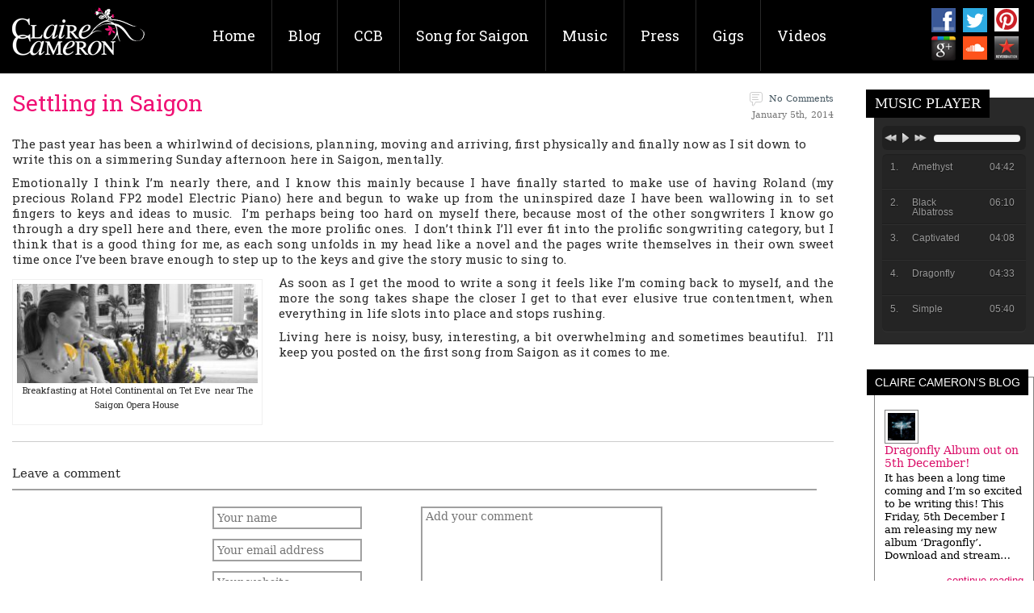

--- FILE ---
content_type: text/html; charset=UTF-8
request_url: https://www.clairecameron.net/blog/settling-saigon/
body_size: 12075
content:

	<!DOCTYPE html>
<html lang="en-GB">
	<head>
		<meta charset="UTF-8">
		<meta http-equiv="X-UA-Compatible" content="IE=edge">
		<meta name="viewport" content="width=device-width, initial-scale=1">

		<title>Settling in Saigon - Claire Cameron</title>
		<link rel="shortcut icon" href="/favicon.ico"/>
		<link rel="profile" href="http://gmpg.org/xfn/11"/>
		<link rel="pingback" href="https://www.clairecameron.net/xmlrpc.php"/>
				<meta name='robots' content='index, follow, max-image-preview:large, max-snippet:-1, max-video-preview:-1' />

	<!-- This site is optimized with the Yoast SEO plugin v25.6 - https://yoast.com/wordpress/plugins/seo/ -->
	<meta name="description" content="Claire Cameron writes on how settling in Saigon has renewed her passion for songwriting." />
	<link rel="canonical" href="https://www.clairecameron.net/blog/settling-saigon/" />
	<meta property="og:locale" content="en_GB" />
	<meta property="og:type" content="article" />
	<meta property="og:title" content="Settling in Saigon - Claire Cameron" />
	<meta property="og:description" content="Claire Cameron writes on how settling in Saigon has renewed her passion for songwriting." />
	<meta property="og:url" content="https://www.clairecameron.net/blog/settling-saigon/" />
	<meta property="og:site_name" content="Claire Cameron" />
	<meta property="article:published_time" content="2014-01-05T08:31:04+00:00" />
	<meta property="article:modified_time" content="2016-09-20T05:25:45+00:00" />
	<meta property="og:image" content="https://www.clairecameron.net/wp-content/uploads/2016/04/Tet-January-2014-081-e1461535780474.jpg" />
	<meta property="og:image:width" content="3456" />
	<meta property="og:image:height" content="1425" />
	<meta property="og:image:type" content="image/jpeg" />
	<meta name="author" content="Claire" />
	<meta name="twitter:label1" content="Written by" />
	<meta name="twitter:data1" content="Claire" />
	<meta name="twitter:label2" content="Estimated reading time" />
	<meta name="twitter:data2" content="1 minute" />
	<script type="application/ld+json" class="yoast-schema-graph">{"@context":"https://schema.org","@graph":[{"@type":"Article","@id":"https://www.clairecameron.net/blog/settling-saigon/#article","isPartOf":{"@id":"https://www.clairecameron.net/blog/settling-saigon/"},"author":{"name":"Claire","@id":"https://www.clairecameron.net/#/schema/person/1c8528163c57f01b9f637c59e2f32f82"},"headline":"Settling in Saigon","datePublished":"2014-01-05T08:31:04+00:00","dateModified":"2016-09-20T05:25:45+00:00","mainEntityOfPage":{"@id":"https://www.clairecameron.net/blog/settling-saigon/"},"wordCount":278,"commentCount":0,"publisher":{"@id":"https://www.clairecameron.net/#/schema/person/1c8528163c57f01b9f637c59e2f32f82"},"image":{"@id":"https://www.clairecameron.net/blog/settling-saigon/#primaryimage"},"thumbnailUrl":"https://www.clairecameron.net/wp-content/uploads/2016/04/Tet-January-2014-081-e1461535780474.jpg","articleSection":["blog"],"inLanguage":"en-GB","potentialAction":[{"@type":"CommentAction","name":"Comment","target":["https://www.clairecameron.net/blog/settling-saigon/#respond"]}]},{"@type":"WebPage","@id":"https://www.clairecameron.net/blog/settling-saigon/","url":"https://www.clairecameron.net/blog/settling-saigon/","name":"Settling in Saigon - Claire Cameron","isPartOf":{"@id":"https://www.clairecameron.net/#website"},"primaryImageOfPage":{"@id":"https://www.clairecameron.net/blog/settling-saigon/#primaryimage"},"image":{"@id":"https://www.clairecameron.net/blog/settling-saigon/#primaryimage"},"thumbnailUrl":"https://www.clairecameron.net/wp-content/uploads/2016/04/Tet-January-2014-081-e1461535780474.jpg","datePublished":"2014-01-05T08:31:04+00:00","dateModified":"2016-09-20T05:25:45+00:00","description":"Claire Cameron writes on how settling in Saigon has renewed her passion for songwriting.","inLanguage":"en-GB","potentialAction":[{"@type":"ReadAction","target":["https://www.clairecameron.net/blog/settling-saigon/"]}]},{"@type":"ImageObject","inLanguage":"en-GB","@id":"https://www.clairecameron.net/blog/settling-saigon/#primaryimage","url":"https://www.clairecameron.net/wp-content/uploads/2016/04/Tet-January-2014-081-e1461535780474.jpg","contentUrl":"https://www.clairecameron.net/wp-content/uploads/2016/04/Tet-January-2014-081-e1461535780474.jpg","width":3456,"height":1425},{"@type":"WebSite","@id":"https://www.clairecameron.net/#website","url":"https://www.clairecameron.net/","name":"Claire Cameron","description":"","publisher":{"@id":"https://www.clairecameron.net/#/schema/person/1c8528163c57f01b9f637c59e2f32f82"},"potentialAction":[{"@type":"SearchAction","target":{"@type":"EntryPoint","urlTemplate":"https://www.clairecameron.net/?s={search_term_string}"},"query-input":{"@type":"PropertyValueSpecification","valueRequired":true,"valueName":"search_term_string"}}],"inLanguage":"en-GB"},{"@type":["Person","Organization"],"@id":"https://www.clairecameron.net/#/schema/person/1c8528163c57f01b9f637c59e2f32f82","name":"Claire","image":{"@type":"ImageObject","inLanguage":"en-GB","@id":"https://www.clairecameron.net/#/schema/person/image/","url":"https://secure.gravatar.com/avatar/6a60e7ef578bb994a1a376b770693f6d?s=96&d=mm&r=g","contentUrl":"https://secure.gravatar.com/avatar/6a60e7ef578bb994a1a376b770693f6d?s=96&d=mm&r=g","caption":"Claire"},"logo":{"@id":"https://www.clairecameron.net/#/schema/person/image/"},"url":"https://www.clairecameron.net/author/admynistrator-claire/"}]}</script>
	<!-- / Yoast SEO plugin. -->


<link rel='dns-prefetch' href='//www.clairecameron.net' />
<link rel='dns-prefetch' href='//netdna.bootstrapcdn.com' />
<link rel='dns-prefetch' href='//fonts.googleapis.com' />
<link rel='dns-prefetch' href='//hcaptcha.com' />
<link rel="alternate" type="application/rss+xml" title="Claire Cameron &raquo; Settling in Saigon Comments Feed" href="https://www.clairecameron.net/blog/settling-saigon/feed/" />
<script type="text/javascript">
/* <![CDATA[ */
window._wpemojiSettings = {"baseUrl":"https:\/\/s.w.org\/images\/core\/emoji\/15.0.3\/72x72\/","ext":".png","svgUrl":"https:\/\/s.w.org\/images\/core\/emoji\/15.0.3\/svg\/","svgExt":".svg","source":{"concatemoji":"https:\/\/www.clairecameron.net\/wp-includes\/js\/wp-emoji-release.min.js?ver=6.6.4"}};
/*! This file is auto-generated */
!function(i,n){var o,s,e;function c(e){try{var t={supportTests:e,timestamp:(new Date).valueOf()};sessionStorage.setItem(o,JSON.stringify(t))}catch(e){}}function p(e,t,n){e.clearRect(0,0,e.canvas.width,e.canvas.height),e.fillText(t,0,0);var t=new Uint32Array(e.getImageData(0,0,e.canvas.width,e.canvas.height).data),r=(e.clearRect(0,0,e.canvas.width,e.canvas.height),e.fillText(n,0,0),new Uint32Array(e.getImageData(0,0,e.canvas.width,e.canvas.height).data));return t.every(function(e,t){return e===r[t]})}function u(e,t,n){switch(t){case"flag":return n(e,"\ud83c\udff3\ufe0f\u200d\u26a7\ufe0f","\ud83c\udff3\ufe0f\u200b\u26a7\ufe0f")?!1:!n(e,"\ud83c\uddfa\ud83c\uddf3","\ud83c\uddfa\u200b\ud83c\uddf3")&&!n(e,"\ud83c\udff4\udb40\udc67\udb40\udc62\udb40\udc65\udb40\udc6e\udb40\udc67\udb40\udc7f","\ud83c\udff4\u200b\udb40\udc67\u200b\udb40\udc62\u200b\udb40\udc65\u200b\udb40\udc6e\u200b\udb40\udc67\u200b\udb40\udc7f");case"emoji":return!n(e,"\ud83d\udc26\u200d\u2b1b","\ud83d\udc26\u200b\u2b1b")}return!1}function f(e,t,n){var r="undefined"!=typeof WorkerGlobalScope&&self instanceof WorkerGlobalScope?new OffscreenCanvas(300,150):i.createElement("canvas"),a=r.getContext("2d",{willReadFrequently:!0}),o=(a.textBaseline="top",a.font="600 32px Arial",{});return e.forEach(function(e){o[e]=t(a,e,n)}),o}function t(e){var t=i.createElement("script");t.src=e,t.defer=!0,i.head.appendChild(t)}"undefined"!=typeof Promise&&(o="wpEmojiSettingsSupports",s=["flag","emoji"],n.supports={everything:!0,everythingExceptFlag:!0},e=new Promise(function(e){i.addEventListener("DOMContentLoaded",e,{once:!0})}),new Promise(function(t){var n=function(){try{var e=JSON.parse(sessionStorage.getItem(o));if("object"==typeof e&&"number"==typeof e.timestamp&&(new Date).valueOf()<e.timestamp+604800&&"object"==typeof e.supportTests)return e.supportTests}catch(e){}return null}();if(!n){if("undefined"!=typeof Worker&&"undefined"!=typeof OffscreenCanvas&&"undefined"!=typeof URL&&URL.createObjectURL&&"undefined"!=typeof Blob)try{var e="postMessage("+f.toString()+"("+[JSON.stringify(s),u.toString(),p.toString()].join(",")+"));",r=new Blob([e],{type:"text/javascript"}),a=new Worker(URL.createObjectURL(r),{name:"wpTestEmojiSupports"});return void(a.onmessage=function(e){c(n=e.data),a.terminate(),t(n)})}catch(e){}c(n=f(s,u,p))}t(n)}).then(function(e){for(var t in e)n.supports[t]=e[t],n.supports.everything=n.supports.everything&&n.supports[t],"flag"!==t&&(n.supports.everythingExceptFlag=n.supports.everythingExceptFlag&&n.supports[t]);n.supports.everythingExceptFlag=n.supports.everythingExceptFlag&&!n.supports.flag,n.DOMReady=!1,n.readyCallback=function(){n.DOMReady=!0}}).then(function(){return e}).then(function(){var e;n.supports.everything||(n.readyCallback(),(e=n.source||{}).concatemoji?t(e.concatemoji):e.wpemoji&&e.twemoji&&(t(e.twemoji),t(e.wpemoji)))}))}((window,document),window._wpemojiSettings);
/* ]]> */
</script>
<style id='wp-emoji-styles-inline-css' type='text/css'>

	img.wp-smiley, img.emoji {
		display: inline !important;
		border: none !important;
		box-shadow: none !important;
		height: 1em !important;
		width: 1em !important;
		margin: 0 0.07em !important;
		vertical-align: -0.1em !important;
		background: none !important;
		padding: 0 !important;
	}
</style>
<link rel='stylesheet' id='wp-block-library-css' href='https://www.clairecameron.net/wp-includes/css/dist/block-library/style.min.css?ver=6.6.4' type='text/css' media='all' />
<style id='classic-theme-styles-inline-css' type='text/css'>
/*! This file is auto-generated */
.wp-block-button__link{color:#fff;background-color:#32373c;border-radius:9999px;box-shadow:none;text-decoration:none;padding:calc(.667em + 2px) calc(1.333em + 2px);font-size:1.125em}.wp-block-file__button{background:#32373c;color:#fff;text-decoration:none}
</style>
<style id='global-styles-inline-css' type='text/css'>
:root{--wp--preset--aspect-ratio--square: 1;--wp--preset--aspect-ratio--4-3: 4/3;--wp--preset--aspect-ratio--3-4: 3/4;--wp--preset--aspect-ratio--3-2: 3/2;--wp--preset--aspect-ratio--2-3: 2/3;--wp--preset--aspect-ratio--16-9: 16/9;--wp--preset--aspect-ratio--9-16: 9/16;--wp--preset--color--black: #000000;--wp--preset--color--cyan-bluish-gray: #abb8c3;--wp--preset--color--white: #ffffff;--wp--preset--color--pale-pink: #f78da7;--wp--preset--color--vivid-red: #cf2e2e;--wp--preset--color--luminous-vivid-orange: #ff6900;--wp--preset--color--luminous-vivid-amber: #fcb900;--wp--preset--color--light-green-cyan: #7bdcb5;--wp--preset--color--vivid-green-cyan: #00d084;--wp--preset--color--pale-cyan-blue: #8ed1fc;--wp--preset--color--vivid-cyan-blue: #0693e3;--wp--preset--color--vivid-purple: #9b51e0;--wp--preset--gradient--vivid-cyan-blue-to-vivid-purple: linear-gradient(135deg,rgba(6,147,227,1) 0%,rgb(155,81,224) 100%);--wp--preset--gradient--light-green-cyan-to-vivid-green-cyan: linear-gradient(135deg,rgb(122,220,180) 0%,rgb(0,208,130) 100%);--wp--preset--gradient--luminous-vivid-amber-to-luminous-vivid-orange: linear-gradient(135deg,rgba(252,185,0,1) 0%,rgba(255,105,0,1) 100%);--wp--preset--gradient--luminous-vivid-orange-to-vivid-red: linear-gradient(135deg,rgba(255,105,0,1) 0%,rgb(207,46,46) 100%);--wp--preset--gradient--very-light-gray-to-cyan-bluish-gray: linear-gradient(135deg,rgb(238,238,238) 0%,rgb(169,184,195) 100%);--wp--preset--gradient--cool-to-warm-spectrum: linear-gradient(135deg,rgb(74,234,220) 0%,rgb(151,120,209) 20%,rgb(207,42,186) 40%,rgb(238,44,130) 60%,rgb(251,105,98) 80%,rgb(254,248,76) 100%);--wp--preset--gradient--blush-light-purple: linear-gradient(135deg,rgb(255,206,236) 0%,rgb(152,150,240) 100%);--wp--preset--gradient--blush-bordeaux: linear-gradient(135deg,rgb(254,205,165) 0%,rgb(254,45,45) 50%,rgb(107,0,62) 100%);--wp--preset--gradient--luminous-dusk: linear-gradient(135deg,rgb(255,203,112) 0%,rgb(199,81,192) 50%,rgb(65,88,208) 100%);--wp--preset--gradient--pale-ocean: linear-gradient(135deg,rgb(255,245,203) 0%,rgb(182,227,212) 50%,rgb(51,167,181) 100%);--wp--preset--gradient--electric-grass: linear-gradient(135deg,rgb(202,248,128) 0%,rgb(113,206,126) 100%);--wp--preset--gradient--midnight: linear-gradient(135deg,rgb(2,3,129) 0%,rgb(40,116,252) 100%);--wp--preset--font-size--small: 13px;--wp--preset--font-size--medium: 20px;--wp--preset--font-size--large: 36px;--wp--preset--font-size--x-large: 42px;--wp--preset--spacing--20: 0.44rem;--wp--preset--spacing--30: 0.67rem;--wp--preset--spacing--40: 1rem;--wp--preset--spacing--50: 1.5rem;--wp--preset--spacing--60: 2.25rem;--wp--preset--spacing--70: 3.38rem;--wp--preset--spacing--80: 5.06rem;--wp--preset--shadow--natural: 6px 6px 9px rgba(0, 0, 0, 0.2);--wp--preset--shadow--deep: 12px 12px 50px rgba(0, 0, 0, 0.4);--wp--preset--shadow--sharp: 6px 6px 0px rgba(0, 0, 0, 0.2);--wp--preset--shadow--outlined: 6px 6px 0px -3px rgba(255, 255, 255, 1), 6px 6px rgba(0, 0, 0, 1);--wp--preset--shadow--crisp: 6px 6px 0px rgba(0, 0, 0, 1);}:where(.is-layout-flex){gap: 0.5em;}:where(.is-layout-grid){gap: 0.5em;}body .is-layout-flex{display: flex;}.is-layout-flex{flex-wrap: wrap;align-items: center;}.is-layout-flex > :is(*, div){margin: 0;}body .is-layout-grid{display: grid;}.is-layout-grid > :is(*, div){margin: 0;}:where(.wp-block-columns.is-layout-flex){gap: 2em;}:where(.wp-block-columns.is-layout-grid){gap: 2em;}:where(.wp-block-post-template.is-layout-flex){gap: 1.25em;}:where(.wp-block-post-template.is-layout-grid){gap: 1.25em;}.has-black-color{color: var(--wp--preset--color--black) !important;}.has-cyan-bluish-gray-color{color: var(--wp--preset--color--cyan-bluish-gray) !important;}.has-white-color{color: var(--wp--preset--color--white) !important;}.has-pale-pink-color{color: var(--wp--preset--color--pale-pink) !important;}.has-vivid-red-color{color: var(--wp--preset--color--vivid-red) !important;}.has-luminous-vivid-orange-color{color: var(--wp--preset--color--luminous-vivid-orange) !important;}.has-luminous-vivid-amber-color{color: var(--wp--preset--color--luminous-vivid-amber) !important;}.has-light-green-cyan-color{color: var(--wp--preset--color--light-green-cyan) !important;}.has-vivid-green-cyan-color{color: var(--wp--preset--color--vivid-green-cyan) !important;}.has-pale-cyan-blue-color{color: var(--wp--preset--color--pale-cyan-blue) !important;}.has-vivid-cyan-blue-color{color: var(--wp--preset--color--vivid-cyan-blue) !important;}.has-vivid-purple-color{color: var(--wp--preset--color--vivid-purple) !important;}.has-black-background-color{background-color: var(--wp--preset--color--black) !important;}.has-cyan-bluish-gray-background-color{background-color: var(--wp--preset--color--cyan-bluish-gray) !important;}.has-white-background-color{background-color: var(--wp--preset--color--white) !important;}.has-pale-pink-background-color{background-color: var(--wp--preset--color--pale-pink) !important;}.has-vivid-red-background-color{background-color: var(--wp--preset--color--vivid-red) !important;}.has-luminous-vivid-orange-background-color{background-color: var(--wp--preset--color--luminous-vivid-orange) !important;}.has-luminous-vivid-amber-background-color{background-color: var(--wp--preset--color--luminous-vivid-amber) !important;}.has-light-green-cyan-background-color{background-color: var(--wp--preset--color--light-green-cyan) !important;}.has-vivid-green-cyan-background-color{background-color: var(--wp--preset--color--vivid-green-cyan) !important;}.has-pale-cyan-blue-background-color{background-color: var(--wp--preset--color--pale-cyan-blue) !important;}.has-vivid-cyan-blue-background-color{background-color: var(--wp--preset--color--vivid-cyan-blue) !important;}.has-vivid-purple-background-color{background-color: var(--wp--preset--color--vivid-purple) !important;}.has-black-border-color{border-color: var(--wp--preset--color--black) !important;}.has-cyan-bluish-gray-border-color{border-color: var(--wp--preset--color--cyan-bluish-gray) !important;}.has-white-border-color{border-color: var(--wp--preset--color--white) !important;}.has-pale-pink-border-color{border-color: var(--wp--preset--color--pale-pink) !important;}.has-vivid-red-border-color{border-color: var(--wp--preset--color--vivid-red) !important;}.has-luminous-vivid-orange-border-color{border-color: var(--wp--preset--color--luminous-vivid-orange) !important;}.has-luminous-vivid-amber-border-color{border-color: var(--wp--preset--color--luminous-vivid-amber) !important;}.has-light-green-cyan-border-color{border-color: var(--wp--preset--color--light-green-cyan) !important;}.has-vivid-green-cyan-border-color{border-color: var(--wp--preset--color--vivid-green-cyan) !important;}.has-pale-cyan-blue-border-color{border-color: var(--wp--preset--color--pale-cyan-blue) !important;}.has-vivid-cyan-blue-border-color{border-color: var(--wp--preset--color--vivid-cyan-blue) !important;}.has-vivid-purple-border-color{border-color: var(--wp--preset--color--vivid-purple) !important;}.has-vivid-cyan-blue-to-vivid-purple-gradient-background{background: var(--wp--preset--gradient--vivid-cyan-blue-to-vivid-purple) !important;}.has-light-green-cyan-to-vivid-green-cyan-gradient-background{background: var(--wp--preset--gradient--light-green-cyan-to-vivid-green-cyan) !important;}.has-luminous-vivid-amber-to-luminous-vivid-orange-gradient-background{background: var(--wp--preset--gradient--luminous-vivid-amber-to-luminous-vivid-orange) !important;}.has-luminous-vivid-orange-to-vivid-red-gradient-background{background: var(--wp--preset--gradient--luminous-vivid-orange-to-vivid-red) !important;}.has-very-light-gray-to-cyan-bluish-gray-gradient-background{background: var(--wp--preset--gradient--very-light-gray-to-cyan-bluish-gray) !important;}.has-cool-to-warm-spectrum-gradient-background{background: var(--wp--preset--gradient--cool-to-warm-spectrum) !important;}.has-blush-light-purple-gradient-background{background: var(--wp--preset--gradient--blush-light-purple) !important;}.has-blush-bordeaux-gradient-background{background: var(--wp--preset--gradient--blush-bordeaux) !important;}.has-luminous-dusk-gradient-background{background: var(--wp--preset--gradient--luminous-dusk) !important;}.has-pale-ocean-gradient-background{background: var(--wp--preset--gradient--pale-ocean) !important;}.has-electric-grass-gradient-background{background: var(--wp--preset--gradient--electric-grass) !important;}.has-midnight-gradient-background{background: var(--wp--preset--gradient--midnight) !important;}.has-small-font-size{font-size: var(--wp--preset--font-size--small) !important;}.has-medium-font-size{font-size: var(--wp--preset--font-size--medium) !important;}.has-large-font-size{font-size: var(--wp--preset--font-size--large) !important;}.has-x-large-font-size{font-size: var(--wp--preset--font-size--x-large) !important;}
:where(.wp-block-post-template.is-layout-flex){gap: 1.25em;}:where(.wp-block-post-template.is-layout-grid){gap: 1.25em;}
:where(.wp-block-columns.is-layout-flex){gap: 2em;}:where(.wp-block-columns.is-layout-grid){gap: 2em;}
:root :where(.wp-block-pullquote){font-size: 1.5em;line-height: 1.6;}
</style>
<link rel='stylesheet' id='contact-form-7-css' href='https://www.clairecameron.net/wp-content/plugins/contact-form-7/includes/css/styles.css?ver=6.0.6' type='text/css' media='all' />
<link rel='stylesheet' id='st-widget-css' href='https://www.clairecameron.net/wp-content/plugins/share-this/css/style.css?ver=6.6.4' type='text/css' media='all' />
<link rel='stylesheet' id='smart-ifw-site-css' href='https://www.clairecameron.net/wp-content/plugins/smartifw/assets/css/smart_ifw_site.css?ver=1.0.4' type='text/css' media='all' />
<link rel='stylesheet' id='smart-ifw-fa-css' href='//netdna.bootstrapcdn.com/font-awesome/4.3.0/css/font-awesome.min.css?ver=4.3.0' type='text/css' media='all' />
<link rel='stylesheet' id='google-fonts-css' href='https://fonts.googleapis.com/css?family=Roboto+Slab%3A400%2C300%2C700&#038;subset=latin%2Cvietnamese&#038;ver=1.0' type='text/css' media='All' />
<link rel='stylesheet' id='bootstrap-css' href='https://www.clairecameron.net/wp-content/themes/clairecameron-2/css/global.css?mod=1566652168&#038;ver=1.11.4#38;' type='text/css' media='All' />
<link rel='stylesheet' id='musicPlayer-css' href='https://www.clairecameron.net/wp-content/themes/clairecameron-2/js/music-player/musicPlayer.css?mod=1566653684&#038;ver=1#38;' type='text/css' media='All' />
<link rel='stylesheet' id='superFishCss-css' href='https://www.clairecameron.net/wp-content/themes/clairecameron-2/bower/superfish/dist/css/superfish.css' type='text/css' media='All' />
<link rel='stylesheet' id='perfectScrollbarCss-css' href='https://www.clairecameron.net/wp-content/themes/clairecameron-2/bower/perfect-scrollbar/css/perfect-scrollbar.css' type='text/css' media='All' />
<script type="text/javascript" src="https://www.clairecameron.net/wp-content/themes/clairecameron-2/js/bootsOn.js?mod=1566652176&amp;ver=1.0#38;" id="bootsOn-js"></script>
<script type="text/javascript" src="https://www.clairecameron.net/wp-content/themes/clairecameron-2/playlist.php?mod=1566651409&amp;ver=1#38;" id="playlist-js"></script>
<script type="text/javascript" src="https://www.clairecameron.net/wp-content/themes/clairecameron-2/js/music-player/jquery.jplayer.js?mod=1566653684&amp;ver=1.0#38;" id="jplayer-js"></script>
<script type="text/javascript" src="https://www.clairecameron.net/wp-content/themes/clairecameron-2/js/music-player/ttw-music-player.js?mod=1566653684&amp;ver=1.0#38;" id="ttw-music-player-js"></script>
<script type="text/javascript" src="https://www.clairecameron.net/wp-content/themes/clairecameron-2/bower/superfish/dist/js/superfish.min.js" id="superFish-js"></script>
<script type="text/javascript" src="https://www.clairecameron.net/wp-content/themes/clairecameron-2/bower/perfect-scrollbar/js/perfect-scrollbar.jquery.min.js" id="perfectScrollbar-js"></script>
<link rel="https://api.w.org/" href="https://www.clairecameron.net/wp-json/" /><link rel="alternate" title="JSON" type="application/json" href="https://www.clairecameron.net/wp-json/wp/v2/posts/120" /><link rel="alternate" title="oEmbed (JSON)" type="application/json+oembed" href="https://www.clairecameron.net/wp-json/oembed/1.0/embed?url=https%3A%2F%2Fwww.clairecameron.net%2Fblog%2Fsettling-saigon%2F" />
<link rel="alternate" title="oEmbed (XML)" type="text/xml+oembed" href="https://www.clairecameron.net/wp-json/oembed/1.0/embed?url=https%3A%2F%2Fwww.clairecameron.net%2Fblog%2Fsettling-saigon%2F&#038;format=xml" />
<script charset="utf-8" type="text/javascript">var switchTo5x=true;</script>
<script charset="utf-8" type="text/javascript" src="https://ws.sharethis.com/button/buttons.js"></script>
<script charset="utf-8" type="text/javascript">stLight.options({"publisher":"wp.a83118c7-7d8b-48f9-bd16-f3adf8090b40"});var st_type="wordpress4.4.2";</script>
<style>
.h-captcha{position:relative;display:block;margin-bottom:2rem;padding:0;clear:both}.h-captcha[data-size="normal"]{width:302px;height:76px}.h-captcha[data-size="compact"]{width:158px;height:138px}.h-captcha[data-size="invisible"]{display:none}.h-captcha iframe{z-index:1}.h-captcha::before{content:"";display:block;position:absolute;top:0;left:0;background:url(https://www.clairecameron.net/wp-content/plugins/hcaptcha-for-forms-and-more/assets/images/hcaptcha-div-logo.svg) no-repeat;border:1px solid #fff0;border-radius:4px;box-sizing:border-box}.h-captcha::after{content:"The hCaptcha loading is delayed until user interaction.";font-family:-apple-system,system-ui,BlinkMacSystemFont,"Segoe UI",Roboto,Oxygen,Ubuntu,"Helvetica Neue",Arial,sans-serif;font-size:10px;font-weight:500;position:absolute;top:0;bottom:0;left:0;right:0;box-sizing:border-box;color:#bf1722;opacity:0}.h-captcha:not(:has(iframe))::after{animation:hcap-msg-fade-in .3s ease forwards;animation-delay:2s}.h-captcha:has(iframe)::after{animation:none;opacity:0}@keyframes hcap-msg-fade-in{to{opacity:1}}.h-captcha[data-size="normal"]::before{width:302px;height:76px;background-position:93.8% 28%}.h-captcha[data-size="normal"]::after{width:302px;height:76px;display:flex;flex-wrap:wrap;align-content:center;line-height:normal;padding:0 75px 0 10px}.h-captcha[data-size="compact"]::before{width:158px;height:138px;background-position:49.9% 78.8%}.h-captcha[data-size="compact"]::after{width:158px;height:138px;text-align:center;line-height:normal;padding:24px 10px 10px 10px}.h-captcha[data-theme="light"]::before,body.is-light-theme .h-captcha[data-theme="auto"]::before,.h-captcha[data-theme="auto"]::before{background-color:#fafafa;border:1px solid #e0e0e0}.h-captcha[data-theme="dark"]::before,body.is-dark-theme .h-captcha[data-theme="auto"]::before,html.wp-dark-mode-active .h-captcha[data-theme="auto"]::before,html.drdt-dark-mode .h-captcha[data-theme="auto"]::before{background-image:url(https://www.clairecameron.net/wp-content/plugins/hcaptcha-for-forms-and-more/assets/images/hcaptcha-div-logo-white.svg);background-repeat:no-repeat;background-color:#333;border:1px solid #f5f5f5}@media (prefers-color-scheme:dark){.h-captcha[data-theme="auto"]::before{background-image:url(https://www.clairecameron.net/wp-content/plugins/hcaptcha-for-forms-and-more/assets/images/hcaptcha-div-logo-white.svg);background-repeat:no-repeat;background-color:#333;border:1px solid #f5f5f5}}.h-captcha[data-theme="custom"]::before{background-color:initial}.h-captcha[data-size="invisible"]::before,.h-captcha[data-size="invisible"]::after{display:none}.h-captcha iframe{position:relative}div[style*="z-index: 2147483647"] div[style*="border-width: 11px"][style*="position: absolute"][style*="pointer-events: none"]{border-style:none}
</style>
<script type="text/javascript">var imageDIR = "https://www.clairecameron.net/wp-content/themes/clairecameron-2/images/"; </script><!--[if lt IE 9]><script type="text/javascript" src="./js/ieFixes.js"></script><![endif]--><style>
span[data-name="hcap-cf7"] .h-captcha{margin-bottom:0}span[data-name="hcap-cf7"]~input[type="submit"],span[data-name="hcap-cf7"]~button[type="submit"]{margin-top:2rem}
</style>
<link rel="icon" href="https://www.clairecameron.net/wp-content/uploads/2019/03/cropped-Twitter-banner-Copy-32x32.jpg" sizes="32x32" />
<link rel="icon" href="https://www.clairecameron.net/wp-content/uploads/2019/03/cropped-Twitter-banner-Copy-192x192.jpg" sizes="192x192" />
<link rel="apple-touch-icon" href="https://www.clairecameron.net/wp-content/uploads/2019/03/cropped-Twitter-banner-Copy-180x180.jpg" />
<meta name="msapplication-TileImage" content="https://www.clairecameron.net/wp-content/uploads/2019/03/cropped-Twitter-banner-Copy-270x270.jpg" />
	</head>
<body id="">	<div id="page">

	<header id="pageheader" class="container-fluid">
		<div class="row">
			<div id="logo" class="col-xs-12 col-sm-2 col-md-2">
				<a href="https://www.clairecameron.net/" title="Click to return to CC And The Secrets homepage" class="wai_text">
					<img class="img-responsive" src="https://www.clairecameron.net/wp-content/themes/clairecameron-2/images/claire-cameron-logo.png" alt="CC And The Secrets"/></a>
				<button type="button" class="navbar-toggle collapsed" data-toggle="collapse" data-target="#head-links-inner" aria-expanded="false">
					<span class="icon-bar"></span>
					<span class="icon-bar"></span>
					<span class="icon-bar"></span>
				</button>
			</div>
			<div id="head-links" class="col-xs-12 col-sm-10 col-md-10">
				<div id="head-links-inner" class="collapse navbar-collapse">
					<nav id="main-navigation">
						<ul id="main-nav" class="menu-list sf-menu"><li id="menu-item-201" class="menu-item menu-item-type-post_type menu-item-object-page menu-item-home current-post-parent menu-item-201"><a title="Welcome to the Claire Cameron website" href="https://www.clairecameron.net/">Home</a></li>
<li id="menu-item-204" class="menu-item menu-item-type-taxonomy menu-item-object-category current-post-ancestor current-menu-parent current-post-parent menu-item-204"><a href="https://www.clairecameron.net/blog/">Blog</a></li>
<li id="menu-item-205" class="menu-item menu-item-type-post_type menu-item-object-page menu-item-205"><a href="https://www.clairecameron.net/claire-cameron-band/">CCB</a></li>
<li id="menu-item-574" class="menu-item menu-item-type-post_type menu-item-object-page menu-item-574"><a href="https://www.clairecameron.net/song-for-saigon/">Song for Saigon</a></li>
<li id="menu-item-202" class="menu-item menu-item-type-post_type menu-item-object-page menu-item-202"><a href="https://www.clairecameron.net/music/">Music</a></li>
<li id="menu-item-708" class="menu-item menu-item-type-taxonomy menu-item-object-category menu-item-708"><a href="https://www.clairecameron.net/review/">Press</a></li>
<li id="menu-item-575" class="menu-item menu-item-type-post_type menu-item-object-page menu-item-575"><a href="https://www.clairecameron.net/clairecamerongigs/">Gigs</a></li>
<li id="menu-item-503" class="menu-item menu-item-type-post_type menu-item-object-page menu-item-503"><a href="https://www.clairecameron.net/videos/">Videos</a></li>
</ul>					</nav>

					<div class="clearfix visible-xs visible-sm"></div>

					<nav class="social-links pull-right hidden-sm">
						<ul>
							<li id="facebook"><a target="_blank" href="https://www.facebook.com/Clairecameronmusic/" title="Claire Cameron&rsquo;s Facebook page">Facebook</a></li>
							<li id="twitter"><a target="_blank" href="https://twitter.com/claire_cameron" title="Follow Claire Cameron on Twitter">Twitter</a></li>
							<li id="pinterest"><a target="_blank" href="https://pinterest.com/ccameronmusic/" title="Claire Cameron&rsquo;s Pinterest page">Pinterest</a></li>
							<li id="google-plus"><a target="_blank" href="https://plus.google.com/117394263638677723958/posts" title="Claire Cameron on Google Plus">Google Plus</a></li>
							<li id="soundcloud"><a target="_blank" href="https://soundcloud.com/clairecameronmusic" title="Claire Cameron Band on Soundcloud">Soundcloud</a></li>
							<li id="reverbnation"><a target="_blank" href="https://www.reverbnation.com/clairecameronband" title="Claire Cameron Band on ReverbNation">ReverbNation</a></li>
						</ul>
					</nav>

					<div style="height: 20px;width: 100%;overflow: hidden" class="clearfix visible-xs visible-sm"></div>
				</div>
			</div>
		</div>
	</header>
				<article id="settling-saigon" class="col-sm-12 col-md-9 col-lg-10">
		<section id="content" class="single">
								<header>
						<h1>Settling in Saigon</h1>
						<div class="post-info">
							<div class="commentCount">
								<div class="commentIcon"></div>
								<div>No Comments</div>
							</div>
							<div class="theDate">January 5th, 2014</div>
						</div>

											</header>
					<p>The past year has been a whirlwind of decisions, planning, moving and arriving, first physically and finally now as I sit down to write this on a simmering Sunday afternoon here in Saigon, mentally.</p>
<p style="text-align: justify;">Emotionally I think I&#8217;m nearly there, and I know this mainly because I have finally started to make use of having Roland (my precious Roland FP2 model Electric Piano) here and begun to wake up from the uninspired daze I have been wallowing in to set fingers to keys and ideas to music.  I&#8217;m perhaps being too hard on myself there, because most of the other songwriters I know go through a dry spell here and there, even the more prolific ones.  I don&#8217;t think I&#8217;ll ever fit into the prolific songwriting category, but I think that is a good thing for me, as each song unfolds in my head like a novel and the pages write themselves in their own sweet time once I&#8217;ve been brave enough to step up to the keys and give the story music to sing to.</p>
<div id="attachment_555" style="width: 310px" class="wp-caption alignleft"><img decoding="async" aria-describedby="caption-attachment-555" class="wp-image-555 size-medium" src="https://www.clairecameron.net/wp-content/uploads/2016/04/Tet-January-2014-081-e1461535780474-300x124.jpg" alt="Claire Cameron near The Opera House, Saigon" width="300" height="124" srcset="https://www.clairecameron.net/wp-content/uploads/2016/04/Tet-January-2014-081-e1461535780474-300x124.jpg 300w, https://www.clairecameron.net/wp-content/uploads/2016/04/Tet-January-2014-081-e1461535780474-768x317.jpg 768w, https://www.clairecameron.net/wp-content/uploads/2016/04/Tet-January-2014-081-e1461535780474-1024x422.jpg 1024w, https://www.clairecameron.net/wp-content/uploads/2016/04/Tet-January-2014-081-e1461535780474-150x62.jpg 150w, https://www.clairecameron.net/wp-content/uploads/2016/04/Tet-January-2014-081-e1461535780474-1440x600.jpg 1440w" sizes="(max-width: 300px) 100vw, 300px" /><p id="caption-attachment-555" class="wp-caption-text">Breakfasting at Hotel Continental on Tet Eve  near The Saigon Opera House <span style="font-size: 13px; line-height: 19px;"><br /> </span></p></div>
<p style="text-align: justify;">As soon as I get the mood to write a song it feels like I&#8217;m coming back to myself, and the more the song takes shape the closer I get to that ever elusive true contentment, when everything in life slots into place and stops rushing.</p>
<p style="text-align: justify;">Living here is noisy, busy, interesting, a bit overwhelming and sometimes beautiful.  I&#8217;ll keep you posted on the first song from Saigon as it comes to me.</p>
<p style="text-align: justify;">
<p class="no-break"><div id='sharethis-buttons'><span st_title='Settling in Saigon' st_url='https://www.clairecameron.net/blog/settling-saigon/' class='st_facebook_large'></span><span st_via='claire_cameron' st_username='claire_cameron' st_title='Settling in Saigon' st_url='https://www.clairecameron.net/blog/settling-saigon/' class='st_twitter_large'></span><span st_title='Settling in Saigon' st_url='https://www.clairecameron.net/blog/settling-saigon/' class='st_linkedin_large'></span><span st_title='Settling in Saigon' st_url='https://www.clairecameron.net/blog/settling-saigon/' class='st_email_large'></span><span st_title='Settling in Saigon' st_url='https://www.clairecameron.net/blog/settling-saigon/' class='st_sharethis_large'></span><span st_title='Settling in Saigon' st_url='https://www.clairecameron.net/blog/settling-saigon/' class='st_pinterest_large'></span><span st_title='Settling in Saigon' st_url='https://www.clairecameron.net/blog/settling-saigon/' class='st_plusone_large'></span></div></p>											<div id="add-comment">
							<h4>Leave a comment</h4>
							<form id="comment-form" action="https://www.clairecameron.net/wp-content/themes/clairecameron-2/comments-post.php" method="post">
								<div class="form-group content">
									<div class="col">
										<input type="hidden" name="comment_post_ID" id="comment_post_ID" value="120"/>
										<input type="hidden" name="comment_parent" id="comment_parent" value="0"/>
										<input type="text" class="checkinput" id="chkme" name="chkme"/>
										<input id="author" name="author" type="text" value="" data-validation="required" placeholder="Your name"/>
										<input id="email" name="email" type="text" data-validation="required, email" placeholder="Your email address"/>
										<input id="url" name="url" type="text" placeholder="Your website"/>
									</div>
									<div class="col">
										<textarea maxlength="500" id="comment-text" name="comment-text" data-validation="required" placeholder="Add your comment"></textarea>
										<input name="submit" type="submit" id="comment-button" value="Send"/>
									</div>
								</div>
							</form>
						</div>
						
							</section>
	</article>
<div id="sidebar" class="col-sm-12 col-md-3 col-lg-2">
	<section id="music-player">
		<h2>music player</h2>
	</section>

			<section id="blog-feed">
			<h2><a href="https://www.clairecameron.net/blog/">CLAIRE CAMERON&rsquo;S BLOG</a></h2>
			<ul>
										<li>
							<img width="42" height="42" src="https://www.clairecameron.net/wp-content/uploads/2025/12/DRAGONFLY-ALBUM-COVER-42x42.png" class="attachment-blog-thumb size-blog-thumb wp-post-image" alt="" decoding="async" loading="lazy" srcset="https://www.clairecameron.net/wp-content/uploads/2025/12/DRAGONFLY-ALBUM-COVER-42x42.png 42w, https://www.clairecameron.net/wp-content/uploads/2025/12/DRAGONFLY-ALBUM-COVER-300x300.png 300w, https://www.clairecameron.net/wp-content/uploads/2025/12/DRAGONFLY-ALBUM-COVER-1024x1024.png 1024w, https://www.clairecameron.net/wp-content/uploads/2025/12/DRAGONFLY-ALBUM-COVER-150x150.png 150w, https://www.clairecameron.net/wp-content/uploads/2025/12/DRAGONFLY-ALBUM-COVER-768x768.png 768w, https://www.clairecameron.net/wp-content/uploads/2025/12/DRAGONFLY-ALBUM-COVER-1536x1536.png 1536w, https://www.clairecameron.net/wp-content/uploads/2025/12/DRAGONFLY-ALBUM-COVER-2048x2048.png 2048w" sizes="(max-width: 42px) 100vw, 42px" />							<h3>Dragonfly Album out on 5th December!</h3>
							<p>It has been a long time coming and I&#8217;m so excited to be writing this! This Friday, 5th December I am releasing my new album &#8216;Dragonfly&#8217;. Download and stream&hellip;<a class="review-read-more" href="https://www.clairecameron.net/blog/dragonfly-album-out-on-5th-december/">&hellip;continue reading</a></p>
						</li>
												<li>
							<img width="42" height="42" src="https://www.clairecameron.net/wp-content/uploads/2025/10/DRAGONFLY-SINGLE-COVER-42x42.png" class="attachment-blog-thumb size-blog-thumb wp-post-image" alt="Dragonfly Single Cover Art. Claire Cameron" decoding="async" loading="lazy" srcset="https://www.clairecameron.net/wp-content/uploads/2025/10/DRAGONFLY-SINGLE-COVER-42x42.png 42w, https://www.clairecameron.net/wp-content/uploads/2025/10/DRAGONFLY-SINGLE-COVER-300x300.png 300w, https://www.clairecameron.net/wp-content/uploads/2025/10/DRAGONFLY-SINGLE-COVER-1024x1024.png 1024w, https://www.clairecameron.net/wp-content/uploads/2025/10/DRAGONFLY-SINGLE-COVER-150x150.png 150w, https://www.clairecameron.net/wp-content/uploads/2025/10/DRAGONFLY-SINGLE-COVER-768x768.png 768w, https://www.clairecameron.net/wp-content/uploads/2025/10/DRAGONFLY-SINGLE-COVER-1536x1536.png 1536w, https://www.clairecameron.net/wp-content/uploads/2025/10/DRAGONFLY-SINGLE-COVER-2048x2048.png 2048w" sizes="(max-width: 42px) 100vw, 42px" />							<h3>New Single Dragonfly out on 1st November!</h3>
							<p>I&#8217;m delighted to say that my new single from the upcoming album was released on 1st November! &#8216;Dragonfly&#8217; is now available to download and stream from all of the&hellip;<a class="review-read-more" href="https://www.clairecameron.net/blog/new-single-dragonfly-out-on-1st-november/">&hellip;continue reading</a></p>
						</li>
												<li>
							<img width="42" height="42" src="https://www.clairecameron.net/wp-content/uploads/2024/08/123630225_10158633105630569_7765677137422407240_n-42x42.jpg" class="attachment-blog-thumb size-blog-thumb wp-post-image" alt="Claire Cameron in the studio" decoding="async" loading="lazy" srcset="https://www.clairecameron.net/wp-content/uploads/2024/08/123630225_10158633105630569_7765677137422407240_n-42x42.jpg 42w, https://www.clairecameron.net/wp-content/uploads/2024/08/123630225_10158633105630569_7765677137422407240_n-300x300.jpg 300w, https://www.clairecameron.net/wp-content/uploads/2024/08/123630225_10158633105630569_7765677137422407240_n-1024x1024.jpg 1024w, https://www.clairecameron.net/wp-content/uploads/2024/08/123630225_10158633105630569_7765677137422407240_n-150x150.jpg 150w, https://www.clairecameron.net/wp-content/uploads/2024/08/123630225_10158633105630569_7765677137422407240_n-768x768.jpg 768w, https://www.clairecameron.net/wp-content/uploads/2024/08/123630225_10158633105630569_7765677137422407240_n.jpg 1080w" sizes="(max-width: 42px) 100vw, 42px" />							<h3>In the studio&#8230;</h3>
							<p>I&#8217;m delighted to say that my new album, which will be titled &#8216;Dragonfly&#8217;, is almost at the final mixing stage! While gigging has had to take a backseat, (Covid&#8217;s&hellip;<a class="review-read-more" href="https://www.clairecameron.net/blog/in-the-studio/">&hellip;continue reading</a></p>
						</li>
									</ul>
		</section>
		
					<section id="review-excerpt">
					<p class="quote">
						<span class="quote-start">&ldquo;</span>
						Claire Cameron is an outstanding artist. She has worked tirelessly to perfect her skills as a Singer, Songwriter, Pianist and recording artist. The results have been celebrated by headline performances at some of the UK's top venues and multiple plays on BBC Radio. I highly recommend Claire Cameron as a music professional.						<a class="review-read-more" href="https://www.clairecameron.net/review/">continue reading</a>
						<span class="quote-end">&rdquo;</span>
					</p>
					<p>
						<span class="review-author">
							Alan Raw, Music Professional, BBC Introducing DJ/Producer, Session Drummer & Tutor with WDA, Director of Creator College</span>
						.</p>
				</section>
				</div>	<footer class="container-fluid txtRgt">
		<div id="copyright">
			Copyright &copy; 2026 clairecameron.net. All rights reserved
		</div>
	</footer>
</div>
<script type="text/javascript" src="https://www.clairecameron.net/wp-includes/js/comment-reply.min.js?ver=6.6.4" id="comment-reply-js" async="async" data-wp-strategy="async"></script>
<script type="text/javascript" src="https://www.clairecameron.net/wp-includes/js/dist/hooks.min.js?ver=2810c76e705dd1a53b18" id="wp-hooks-js"></script>
<script type="text/javascript" src="https://www.clairecameron.net/wp-includes/js/dist/i18n.min.js?ver=5e580eb46a90c2b997e6" id="wp-i18n-js"></script>
<script type="text/javascript" id="wp-i18n-js-after">
/* <![CDATA[ */
wp.i18n.setLocaleData( { 'text direction\u0004ltr': [ 'ltr' ] } );
/* ]]> */
</script>
<script type="text/javascript" src="https://www.clairecameron.net/wp-content/plugins/contact-form-7/includes/swv/js/index.js?ver=6.0.6" id="swv-js"></script>
<script type="text/javascript" id="contact-form-7-js-translations">
/* <![CDATA[ */
( function( domain, translations ) {
	var localeData = translations.locale_data[ domain ] || translations.locale_data.messages;
	localeData[""].domain = domain;
	wp.i18n.setLocaleData( localeData, domain );
} )( "contact-form-7", {"translation-revision-date":"2024-05-21 11:58:24+0000","generator":"GlotPress\/4.0.1","domain":"messages","locale_data":{"messages":{"":{"domain":"messages","plural-forms":"nplurals=2; plural=n != 1;","lang":"en_GB"},"Error:":["Error:"]}},"comment":{"reference":"includes\/js\/index.js"}} );
/* ]]> */
</script>
<script type="text/javascript" id="contact-form-7-js-before">
/* <![CDATA[ */
var wpcf7 = {
    "api": {
        "root": "https:\/\/www.clairecameron.net\/wp-json\/",
        "namespace": "contact-form-7\/v1"
    }
};
/* ]]> */
</script>
<script type="text/javascript" src="https://www.clairecameron.net/wp-content/plugins/contact-form-7/includes/js/index.js?ver=6.0.6" id="contact-form-7-js"></script>
<script type="text/javascript" src="https://www.clairecameron.net/wp-content/themes/clairecameron-2/js/ngScript.js" id="ngScript-js"></script>
</body>
</html>

--- FILE ---
content_type: text/css
request_url: https://www.clairecameron.net/wp-content/themes/clairecameron-2/js/music-player/musicPlayer.css?mod=1566653684&ver=1
body_size: 9028
content:
.ttw-music-player {
    width: auto;
    margin: 10px;
    font-family: 'Lato', arial, sans-serif;
}

.ttw-music-player .player {
    width: 100%;
}

/** Album Cover **/
.ttw-music-player .album-cover {
    position: relative;
    float: left;
    background: #333333 url('./images/album-cover-bg.jpg') no-repeat 0 0 scroll;;
    box-shadow: 0px 1px 4px rgba(0, 0, 0, .75);
    -moz-box-shadow: 0px 1px 4px rgba(0, 0, 0, .75);
    -webkit-box-shadow: 0px 1px 4px rgba(0, 0, 0, .75);
}

.ttw-music-player .album-cover .img {
    box-shadow: inset 0 0 1px rgba(255, 255, 255, .6);
    -moz-box-shadow: inset 0 0 1px rgba(255, 255, 255, .6);
    -webkit-box-shadow: inset 0 0 1px rgba(255, 255, 255, .6);
    background-position:center center;
    background-repeat:no-repeat;
    background-color:transparent;
}

.ttw-music-player .album-cover .highlight {
    background: transparent url('./images/album-cover-highlight.png') no-repeat 0 0 scroll;
    opacity: 1;
}

.ttw-music-player .album-cover:hover .highlight {
    opacity: 1;
}

.ttw-music-player .album-cover,
.ttw-music-player .album-cover .img,
.ttw-music-player .album-cover .highlight {
    display: block;
    height: 75px;
    width: 75px;
}

.ttw-music-player .album-cover img,
.ttw-music-player .album-cover .img,
.ttw-music-player .album-cover .highlight {
    position: absolute;
    top: 0;
    left: 0;
    height:75px;
    width:75px;
}

/** Track Info **/
.ttw-music-player .track-info {
    width: auto;
    margin: 8px 0 0 30px;
    float: left;
    font-size: 12px;
}

.ttw-music-player .track-info p {
    margin: 0 0 8px 0;
}

.ttw-music-player .player .title {
    color: #efefef;
    text-shadow: 0 1px 1px rgba(0, 0, 0, .8);
    font-family: 'Lato Bold', arial, sans-serif;
    font-weight: bold;
    font-size: 14px;
}

.ttw-music-player .artist-outer {
    color: #727272;
    font-family: 'Lato Italic', arial, sans-serif;
    font-style: italic;
}

.ttw-music-player .artist {
    color: #999;
    font-family: 'Lato', arial, sans-serif;
    margin-left: 4px;
}

.ttw-music-player .rating {
    width: 75px;
    height: 16px;
}

.ttw-music-player .rating-star {
    width: 15px;
    height: 16px;
    display: block;
    float: left;
    background: transparent url('./images/rating-off.png') no-repeat center center scroll;
    cursor: pointer;
}

.ttw-music-player .rating-star:hover,
.ttw-music-player .rating-star.on,
.ttw-music-player .rating-star.hover {
    background: transparent url('./images/rating-on.png') no-repeat center center scroll;
}

/** Player **/
.ttw-music-player .player-controls {
    width:auto;
    height:30px;
    border-radius:6px;
    -moz-border-radius:6px;
    -webkit-border-radius:6px;
    background:transparent url('./images/player-bg.png') repeat 0 0 scroll;
    float:left;
    margin:20px 0 0;
}

.ttw-music-player .player-controls .main {
    width:52px;
    height:12px;
    margin:9px 3px;
    float:left;
}

.ttw-music-player .player-controls div {

    float: left;
    cursor: pointer;
}

.ttw-music-player .previous, .ttw-music-player .next {
    height: 10px;
    width: 15px;
    margin: 1px 0;
}

.ttw-music-player .play, .ttw-music-player .pause {
    width: 8px;
    height: 12px;
    margin: 0 7px;
}

.ttw-music-player .previous {
    background: transparent url('./images/player-previous.png') no-repeat center center scroll;
}

.ttw-music-player .next {
    background: transparent url('./images/player-next.png') no-repeat center center scroll;
}

.ttw-music-player .play {
    background: transparent url('./images/player-play.png') no-repeat center center scroll;
}

.ttw-music-player .pause {
    background: transparent url('./images/player-pause.png') no-repeat center center scroll;
}

.ttw-music-player .progress-wrapper {
    height: 9px;
    width: 130px;
    float: left;
    background: transparent url('./images/player-progress.png') repeat-x 0 0 scroll;
    margin: 11px 6px;
    border-radius: 4px;
    -moz-border-radius: 4px;
    -webkit-border-radius: 4px;
}

.ttw-music-player .progress {
    height: 9px;
    width: 135px;
    cursor: pointer;
}

.ttw-music-player .elapsed {
    height: 6px;
    border-radius: 3px;
    -moz-border-radius: 3px;
    -webkit-border-radius: 3px;
    margin: 1px;
    width: 60%;
    background: transparent url('./images/player-elapsed.png') repeat-x 0 0 scroll;
}

.ttw-music-player .unused-controls {
    display: none !important;
}

/** Description **/
.ttw-music-player .description {
    clear: both;
    margin: 30px 0 0 0;
    font-size: 12px;
    color: #999;
    text-shadow: 0 1px 1px rgba(0, 0, 0, .6);
}

.ttw-music-player .description.showing{
    margin:30px 0;
}

/** Track List **/
.ttw-music-player .tracklist {
    margin:5px 0 14px 0;
    box-shadow: inset 0 1px 1px rgba(0, 0, 0, .15), 0 1px 0 rgba(255, 255, 255, .04);
    -moz-box-shadow: inset 0 1px 1px rgba(0, 0, 0, .15), 0 1px 0 rgba(255, 255, 255, .04);
    -webkit-box-shadow: inset 0 1px 1px rgba(0, 0, 0, .15), 0 1px 0 rgba(255, 255, 255, .04);
    border-radius: 6px;
    -moz-border-radius: 6px;
    -webkit-border-radius: 6px;
    background: transparent url('./images/tracklist-bg.png') repeat 0 0 scroll;
    color: #999;
    font-size: 12px;
}

.ttw-music-player .tracklist ol {
    margin:0;
    padding:0;
    overflow:hidden;
    vertical-align:top;
}

.ttw-music-player .tracklist li {
    text-shadow: 0 1px 1px rgba(0, 0, 0, .6);
    background: transparent url('./images/tracklist-item-bg.png') repeat-x bottom left scroll;
    padding: 10px 0 10px 10px;
    list-style-position: inside;
    position: relative;
}

.ttw-music-player .tracklist li:hover {
    color: #eee;
}

.ttw-music-player li:last-child{
    background: none;
}

.ttw-music-player .show-more-button li:last-child{
    background: transparent url('./images/tracklist-item-bg.png') repeat-x bottom left scroll;
}



.ttw-music-player .tracklist .title {
    width:auto;
    max-width:100px;
    display:inline-block;
    padding:0 10px 0 14px;
    cursor:pointer;
    vertical-align:top;
}
.ttw-music-player .tracklist .track .rating {
	display:none;
}
.ttw-music-player .tracklist .duration {
	float:right;
	padding: 0 14px 0 0;
}

.ttw-music-player li:nth-child(1n + 10) .title{
    padding-left:7px;
}

.ttw-music-player li.playing {
    color:#fff !important;

}

.ttw-music-player .tracklist .rating {
    margin-left: 10px;
    width: 30px;
    display: block;
    position: absolute;
    right: 72px;
    top: 12.5px;
}

.ttw-music-player .rating-bar {
    height: 10px;
    width: 3px;
    display: block;
    float: left;
    cursor: pointer;
    background: transparent url('./images/rating-bar.png') no-repeat 0 0 scroll;
}

.ttw-music-player .rating-bar.on,
.ttw-music-player .rating-bar:hover,
.ttw-music-player .rating-bar.hover {
    background: transparent url('./images/rating-bar-on.png') no-repeat 0 0 scroll;
}

.ttw-music-player .buy {
    width: 62px;
    height: 16px;
    display: inline-block;
    position: absolute;
    top: 9px;
    right: 0;
    border-radius: 8px;
    -moz-border-radius: 8px;
    -webkit-border-radius: 8px;
    background: transparent url('./images/buy-bg.png') repeat 0 0 scroll;
    margin: 0 0 0 10px;
    font-size: 10px;
    text-align: center;
    line-height: 16px;
    text-shadow: none;
    color: #999;
    text-decoration: none;
}

.ttw-music-player .buy:hover {
    color: #eee;
}

.ttw-music-player .buy.not-active{
    display:none;
}

.ttw-music-player .more {
    display:none;
    font-family: 'Lato Italic', arial, sans-serif;
    font-style: italic;
    font-size: 11px;
    text-shadow: 0 1px 1px rgba(0, 0, 0, .6);
    padding: 10px 0;
    margin: 10px 0;
    cursor: pointer;
    text-align: center;
    border-radius: 6px;
    -moz-border-radius: 6px;
    -webkit-border-radius: 6px;
    background: transparent url('./images/tracklist-more.png') repeat 0 0 scroll;
}

.ttw-music-player .more:hover {
    color: #eee;
    box-shadow: inset 0px 0px 20px rgba(0, 0, 0, .2);
    -moz-box-shadow: inset 0px 0px 20px rgba(0, 0, 0, .2);
    -webkit-box-shadow: inset 0px 0px 20px rgba(0, 0, 0, .2);
}

.ttw-music-player .show-more-button .more{
    display:block;
}


/** Transitions **/
.ttw-music-player .more,
.ttw-music-player .album-cover .highlight,
.ttw-music-player .tracklist li,
.ttw-music-player .buy {
    -webkit-transition: all 0.5s ease;
    -moz-transition: all 0.5s ease;
    -o-transition: all 0.5s ease;
    transition: all 0.5s ease;
}

/* http://perishablepress.com/press/2009/12/06/new-clearfix-hack */
.ttw-music-player .player:after {
    clear: both;
    content: ' ';
    display: block;
    font-size: 0;
    line-height: 0;
    visibility: hidden;
    width: 0;
    height: 0;
}





--- FILE ---
content_type: text/javascript
request_url: https://www.clairecameron.net/wp-content/themes/clairecameron-2/js/ngScript.js
body_size: 238
content:
var $j;
$j = jQuery.noConflict();

$j(window).load(function () {

    $j('ul#main-nav').superfish({
        cssArrows: false,
        autoArrows: false
    });

    setTimeout(function () {
        $j('.music-cdbaby_widget').perfectScrollbar({
            suppressScrollY: true,
            wheelSpeed: 3
        });
    }, 1000);

});

--- FILE ---
content_type: application/javascript
request_url: https://www.clairecameron.net/wp-content/themes/clairecameron-2/playlist.php?mod=1566651409&ver=1
body_size: 943
content:

var myPlaylist = [
{mp3:"https://www.clairecameron.net/wp-content/uploads/2016/04/amethyst.mp3",oga:"https://www.clairecameron.net/wp-content/uploads/2016/04/amethyst.ogg",title:"Amethyst",duration:"04:42"},{mp3:"https://www.clairecameron.net/wp-content/uploads/2016/04/black-albatross.mp3",oga:"https://www.clairecameron.net/wp-content/uploads/2016/04/black-albatross.ogg",title:"Black Albatross",duration:"06:10"},{mp3:"https://www.clairecameron.net/wp-content/uploads/2016/04/captivated.mp3",oga:"https://www.clairecameron.net/wp-content/uploads/2016/04/captivated.ogg",title:"Captivated",duration:"04:08"},{mp3:"https://www.clairecameron.net/wp-content/uploads/2025/12/11-Dragonfly.wav",oga:"https://www.clairecameron.net/wp-content/uploads/2025/12/11-Dragonfly.ogg",title:"Dragonfly",duration:"04:33"},{mp3:"https://www.clairecameron.net/wp-content/uploads/2016/04/simple.mp3",oga:"https://www.clairecameron.net/wp-content/uploads/2016/04/simple.ogg",title:"Simple",duration:"05:40"},];
